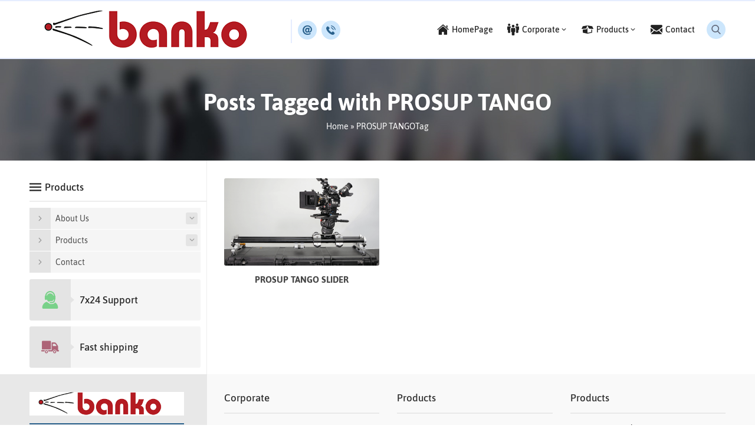

--- FILE ---
content_type: text/html; charset=UTF-8
request_url: https://bankofilm.com/tag/prosup-tango/
body_size: 10081
content:
<!DOCTYPE html>
<html dir="ltr" lang="en-US" prefix="og: https://ogp.me/ns#" >
<head>
<meta name="viewport" content="width=device-width, initial-scale=1" />
<meta charset="UTF-8" />
<link rel="shortcut icon" href="https://bankofilm.com/wp-content/uploads/2021/04/B.ico" type="image/x-icon">
<!--[if lt IE 9]>
<script src="https://bankofilm.com/wp-content/themes/maya/scripts/html5shiv.js"></script>
<![endif]-->
<title>PROSUP TANGO | Banko Film - Camera Rental House Beyoğlu</title>

		<!-- All in One SEO 4.9.3 - aioseo.com -->
	<meta name="robots" content="max-image-preview:large" />
	<link rel="canonical" href="https://bankofilm.com/tag/prosup-tango/" />
	<meta name="generator" content="All in One SEO (AIOSEO) 4.9.3" />
		<script type="application/ld+json" class="aioseo-schema">
			{"@context":"https:\/\/schema.org","@graph":[{"@type":"BreadcrumbList","@id":"https:\/\/bankofilm.com\/tag\/prosup-tango\/#breadcrumblist","itemListElement":[{"@type":"ListItem","@id":"https:\/\/bankofilm.com#listItem","position":1,"name":"Ev","item":"https:\/\/bankofilm.com","nextItem":{"@type":"ListItem","@id":"https:\/\/bankofilm.com\/tag\/prosup-tango\/#listItem","name":"PROSUP TANGO"}},{"@type":"ListItem","@id":"https:\/\/bankofilm.com\/tag\/prosup-tango\/#listItem","position":2,"name":"PROSUP TANGO","previousItem":{"@type":"ListItem","@id":"https:\/\/bankofilm.com#listItem","name":"Ev"}}]},{"@type":"CollectionPage","@id":"https:\/\/bankofilm.com\/tag\/prosup-tango\/#collectionpage","url":"https:\/\/bankofilm.com\/tag\/prosup-tango\/","name":"PROSUP TANGO | Banko Film - Camera Rental House Beyo\u011flu","inLanguage":"en-US","isPartOf":{"@id":"https:\/\/bankofilm.com\/#website"},"breadcrumb":{"@id":"https:\/\/bankofilm.com\/tag\/prosup-tango\/#breadcrumblist"}},{"@type":"Person","@id":"https:\/\/bankofilm.com\/#person","name":"B4nk0F1lm","image":{"@type":"ImageObject","@id":"https:\/\/bankofilm.com\/tag\/prosup-tango\/#personImage","url":"https:\/\/secure.gravatar.com\/avatar\/f28efeaf79b3d20f286e4fbe72acf480f55eb4e1a4e1f689f1872526bb178064?s=96&d=mm&r=g","width":96,"height":96,"caption":"B4nk0F1lm"}},{"@type":"WebSite","@id":"https:\/\/bankofilm.com\/#website","url":"https:\/\/bankofilm.com\/","name":"Banko Film - Camera Rental House Beyo\u011flu","description":"Camera Rental House Beyo\u011flu","inLanguage":"en-US","publisher":{"@id":"https:\/\/bankofilm.com\/#person"}}]}
		</script>
		<!-- All in One SEO -->

<link rel='dns-prefetch' href='//ajax.googleapis.com' />
<link rel="alternate" type="application/rss+xml" title="Banko Film - Camera Rental House Beyoğlu &raquo; PROSUP TANGO Tag Feed" href="https://bankofilm.com/tag/prosup-tango/feed/" />
<style id='wp-img-auto-sizes-contain-inline-css' type='text/css'>
img:is([sizes=auto i],[sizes^="auto," i]){contain-intrinsic-size:3000px 1500px}
/*# sourceURL=wp-img-auto-sizes-contain-inline-css */
</style>
<style id='wp-emoji-styles-inline-css' type='text/css'>

	img.wp-smiley, img.emoji {
		display: inline !important;
		border: none !important;
		box-shadow: none !important;
		height: 1em !important;
		width: 1em !important;
		margin: 0 0.07em !important;
		vertical-align: -0.1em !important;
		background: none !important;
		padding: 0 !important;
	}
/*# sourceURL=wp-emoji-styles-inline-css */
</style>
<link rel='stylesheet' id='wp-block-library-css' href='https://bankofilm.com/wp-includes/css/dist/block-library/style.min.css?ver=6.9'  media='all' />
<style id='classic-theme-styles-inline-css' type='text/css'>
/*! This file is auto-generated */
.wp-block-button__link{color:#fff;background-color:#32373c;border-radius:9999px;box-shadow:none;text-decoration:none;padding:calc(.667em + 2px) calc(1.333em + 2px);font-size:1.125em}.wp-block-file__button{background:#32373c;color:#fff;text-decoration:none}
/*# sourceURL=/wp-includes/css/classic-themes.min.css */
</style>
<link rel='stylesheet' id='aioseo/css/src/vue/standalone/blocks/table-of-contents/global.scss-css' href='https://bankofilm.com/wp-content/plugins/all-in-one-seo-pack/dist/Lite/assets/css/table-of-contents/global.e90f6d47.css?ver=4.9.3'  media='all' />
<style id='global-styles-inline-css' type='text/css'>
:root{--wp--preset--aspect-ratio--square: 1;--wp--preset--aspect-ratio--4-3: 4/3;--wp--preset--aspect-ratio--3-4: 3/4;--wp--preset--aspect-ratio--3-2: 3/2;--wp--preset--aspect-ratio--2-3: 2/3;--wp--preset--aspect-ratio--16-9: 16/9;--wp--preset--aspect-ratio--9-16: 9/16;--wp--preset--color--black: #000000;--wp--preset--color--cyan-bluish-gray: #abb8c3;--wp--preset--color--white: #ffffff;--wp--preset--color--pale-pink: #f78da7;--wp--preset--color--vivid-red: #cf2e2e;--wp--preset--color--luminous-vivid-orange: #ff6900;--wp--preset--color--luminous-vivid-amber: #fcb900;--wp--preset--color--light-green-cyan: #7bdcb5;--wp--preset--color--vivid-green-cyan: #00d084;--wp--preset--color--pale-cyan-blue: #8ed1fc;--wp--preset--color--vivid-cyan-blue: #0693e3;--wp--preset--color--vivid-purple: #9b51e0;--wp--preset--gradient--vivid-cyan-blue-to-vivid-purple: linear-gradient(135deg,rgb(6,147,227) 0%,rgb(155,81,224) 100%);--wp--preset--gradient--light-green-cyan-to-vivid-green-cyan: linear-gradient(135deg,rgb(122,220,180) 0%,rgb(0,208,130) 100%);--wp--preset--gradient--luminous-vivid-amber-to-luminous-vivid-orange: linear-gradient(135deg,rgb(252,185,0) 0%,rgb(255,105,0) 100%);--wp--preset--gradient--luminous-vivid-orange-to-vivid-red: linear-gradient(135deg,rgb(255,105,0) 0%,rgb(207,46,46) 100%);--wp--preset--gradient--very-light-gray-to-cyan-bluish-gray: linear-gradient(135deg,rgb(238,238,238) 0%,rgb(169,184,195) 100%);--wp--preset--gradient--cool-to-warm-spectrum: linear-gradient(135deg,rgb(74,234,220) 0%,rgb(151,120,209) 20%,rgb(207,42,186) 40%,rgb(238,44,130) 60%,rgb(251,105,98) 80%,rgb(254,248,76) 100%);--wp--preset--gradient--blush-light-purple: linear-gradient(135deg,rgb(255,206,236) 0%,rgb(152,150,240) 100%);--wp--preset--gradient--blush-bordeaux: linear-gradient(135deg,rgb(254,205,165) 0%,rgb(254,45,45) 50%,rgb(107,0,62) 100%);--wp--preset--gradient--luminous-dusk: linear-gradient(135deg,rgb(255,203,112) 0%,rgb(199,81,192) 50%,rgb(65,88,208) 100%);--wp--preset--gradient--pale-ocean: linear-gradient(135deg,rgb(255,245,203) 0%,rgb(182,227,212) 50%,rgb(51,167,181) 100%);--wp--preset--gradient--electric-grass: linear-gradient(135deg,rgb(202,248,128) 0%,rgb(113,206,126) 100%);--wp--preset--gradient--midnight: linear-gradient(135deg,rgb(2,3,129) 0%,rgb(40,116,252) 100%);--wp--preset--font-size--small: 13px;--wp--preset--font-size--medium: 20px;--wp--preset--font-size--large: 36px;--wp--preset--font-size--x-large: 42px;--wp--preset--spacing--20: 0.44rem;--wp--preset--spacing--30: 0.67rem;--wp--preset--spacing--40: 1rem;--wp--preset--spacing--50: 1.5rem;--wp--preset--spacing--60: 2.25rem;--wp--preset--spacing--70: 3.38rem;--wp--preset--spacing--80: 5.06rem;--wp--preset--shadow--natural: 6px 6px 9px rgba(0, 0, 0, 0.2);--wp--preset--shadow--deep: 12px 12px 50px rgba(0, 0, 0, 0.4);--wp--preset--shadow--sharp: 6px 6px 0px rgba(0, 0, 0, 0.2);--wp--preset--shadow--outlined: 6px 6px 0px -3px rgb(255, 255, 255), 6px 6px rgb(0, 0, 0);--wp--preset--shadow--crisp: 6px 6px 0px rgb(0, 0, 0);}:where(.is-layout-flex){gap: 0.5em;}:where(.is-layout-grid){gap: 0.5em;}body .is-layout-flex{display: flex;}.is-layout-flex{flex-wrap: wrap;align-items: center;}.is-layout-flex > :is(*, div){margin: 0;}body .is-layout-grid{display: grid;}.is-layout-grid > :is(*, div){margin: 0;}:where(.wp-block-columns.is-layout-flex){gap: 2em;}:where(.wp-block-columns.is-layout-grid){gap: 2em;}:where(.wp-block-post-template.is-layout-flex){gap: 1.25em;}:where(.wp-block-post-template.is-layout-grid){gap: 1.25em;}.has-black-color{color: var(--wp--preset--color--black) !important;}.has-cyan-bluish-gray-color{color: var(--wp--preset--color--cyan-bluish-gray) !important;}.has-white-color{color: var(--wp--preset--color--white) !important;}.has-pale-pink-color{color: var(--wp--preset--color--pale-pink) !important;}.has-vivid-red-color{color: var(--wp--preset--color--vivid-red) !important;}.has-luminous-vivid-orange-color{color: var(--wp--preset--color--luminous-vivid-orange) !important;}.has-luminous-vivid-amber-color{color: var(--wp--preset--color--luminous-vivid-amber) !important;}.has-light-green-cyan-color{color: var(--wp--preset--color--light-green-cyan) !important;}.has-vivid-green-cyan-color{color: var(--wp--preset--color--vivid-green-cyan) !important;}.has-pale-cyan-blue-color{color: var(--wp--preset--color--pale-cyan-blue) !important;}.has-vivid-cyan-blue-color{color: var(--wp--preset--color--vivid-cyan-blue) !important;}.has-vivid-purple-color{color: var(--wp--preset--color--vivid-purple) !important;}.has-black-background-color{background-color: var(--wp--preset--color--black) !important;}.has-cyan-bluish-gray-background-color{background-color: var(--wp--preset--color--cyan-bluish-gray) !important;}.has-white-background-color{background-color: var(--wp--preset--color--white) !important;}.has-pale-pink-background-color{background-color: var(--wp--preset--color--pale-pink) !important;}.has-vivid-red-background-color{background-color: var(--wp--preset--color--vivid-red) !important;}.has-luminous-vivid-orange-background-color{background-color: var(--wp--preset--color--luminous-vivid-orange) !important;}.has-luminous-vivid-amber-background-color{background-color: var(--wp--preset--color--luminous-vivid-amber) !important;}.has-light-green-cyan-background-color{background-color: var(--wp--preset--color--light-green-cyan) !important;}.has-vivid-green-cyan-background-color{background-color: var(--wp--preset--color--vivid-green-cyan) !important;}.has-pale-cyan-blue-background-color{background-color: var(--wp--preset--color--pale-cyan-blue) !important;}.has-vivid-cyan-blue-background-color{background-color: var(--wp--preset--color--vivid-cyan-blue) !important;}.has-vivid-purple-background-color{background-color: var(--wp--preset--color--vivid-purple) !important;}.has-black-border-color{border-color: var(--wp--preset--color--black) !important;}.has-cyan-bluish-gray-border-color{border-color: var(--wp--preset--color--cyan-bluish-gray) !important;}.has-white-border-color{border-color: var(--wp--preset--color--white) !important;}.has-pale-pink-border-color{border-color: var(--wp--preset--color--pale-pink) !important;}.has-vivid-red-border-color{border-color: var(--wp--preset--color--vivid-red) !important;}.has-luminous-vivid-orange-border-color{border-color: var(--wp--preset--color--luminous-vivid-orange) !important;}.has-luminous-vivid-amber-border-color{border-color: var(--wp--preset--color--luminous-vivid-amber) !important;}.has-light-green-cyan-border-color{border-color: var(--wp--preset--color--light-green-cyan) !important;}.has-vivid-green-cyan-border-color{border-color: var(--wp--preset--color--vivid-green-cyan) !important;}.has-pale-cyan-blue-border-color{border-color: var(--wp--preset--color--pale-cyan-blue) !important;}.has-vivid-cyan-blue-border-color{border-color: var(--wp--preset--color--vivid-cyan-blue) !important;}.has-vivid-purple-border-color{border-color: var(--wp--preset--color--vivid-purple) !important;}.has-vivid-cyan-blue-to-vivid-purple-gradient-background{background: var(--wp--preset--gradient--vivid-cyan-blue-to-vivid-purple) !important;}.has-light-green-cyan-to-vivid-green-cyan-gradient-background{background: var(--wp--preset--gradient--light-green-cyan-to-vivid-green-cyan) !important;}.has-luminous-vivid-amber-to-luminous-vivid-orange-gradient-background{background: var(--wp--preset--gradient--luminous-vivid-amber-to-luminous-vivid-orange) !important;}.has-luminous-vivid-orange-to-vivid-red-gradient-background{background: var(--wp--preset--gradient--luminous-vivid-orange-to-vivid-red) !important;}.has-very-light-gray-to-cyan-bluish-gray-gradient-background{background: var(--wp--preset--gradient--very-light-gray-to-cyan-bluish-gray) !important;}.has-cool-to-warm-spectrum-gradient-background{background: var(--wp--preset--gradient--cool-to-warm-spectrum) !important;}.has-blush-light-purple-gradient-background{background: var(--wp--preset--gradient--blush-light-purple) !important;}.has-blush-bordeaux-gradient-background{background: var(--wp--preset--gradient--blush-bordeaux) !important;}.has-luminous-dusk-gradient-background{background: var(--wp--preset--gradient--luminous-dusk) !important;}.has-pale-ocean-gradient-background{background: var(--wp--preset--gradient--pale-ocean) !important;}.has-electric-grass-gradient-background{background: var(--wp--preset--gradient--electric-grass) !important;}.has-midnight-gradient-background{background: var(--wp--preset--gradient--midnight) !important;}.has-small-font-size{font-size: var(--wp--preset--font-size--small) !important;}.has-medium-font-size{font-size: var(--wp--preset--font-size--medium) !important;}.has-large-font-size{font-size: var(--wp--preset--font-size--large) !important;}.has-x-large-font-size{font-size: var(--wp--preset--font-size--x-large) !important;}
:where(.wp-block-post-template.is-layout-flex){gap: 1.25em;}:where(.wp-block-post-template.is-layout-grid){gap: 1.25em;}
:where(.wp-block-term-template.is-layout-flex){gap: 1.25em;}:where(.wp-block-term-template.is-layout-grid){gap: 1.25em;}
:where(.wp-block-columns.is-layout-flex){gap: 2em;}:where(.wp-block-columns.is-layout-grid){gap: 2em;}
:root :where(.wp-block-pullquote){font-size: 1.5em;line-height: 1.6;}
/*# sourceURL=global-styles-inline-css */
</style>
<link rel='stylesheet' id='contact-form-7-css' href='https://bankofilm.com/wp-content/plugins/contact-form-7/includes/css/styles.css?ver=6.1.4'  media='all' />
<link rel='stylesheet' id='safirstyle-css' href='https://bankofilm.com/wp-content/themes/maya/style.css?ver=6.9'  media='all' />
<script  src="https://ajax.googleapis.com/ajax/libs/jquery/2.2.0/jquery.min.js" id="jquery-js"></script>
<script  src="//bankofilm.com/wp-content/plugins/revslider/sr6/assets/js/rbtools.min.js?ver=6.7.15" async id="tp-tools-js"></script>
<script  src="//bankofilm.com/wp-content/plugins/revslider/sr6/assets/js/rs6.min.js?ver=6.7.15" async id="revmin-js"></script>
<link rel="https://api.w.org/" href="https://bankofilm.com/wp-json/" /><link rel="alternate" title="JSON" type="application/json" href="https://bankofilm.com/wp-json/wp/v2/tags/321" /><link rel="EditURI" type="application/rsd+xml" title="RSD" href="https://bankofilm.com/xmlrpc.php?rsd" />
<meta name="generator" content="Elementor 3.34.1; features: e_font_icon_svg, additional_custom_breakpoints; settings: css_print_method-external, google_font-enabled, font_display-swap">
			<style>
				.e-con.e-parent:nth-of-type(n+4):not(.e-lazyloaded):not(.e-no-lazyload),
				.e-con.e-parent:nth-of-type(n+4):not(.e-lazyloaded):not(.e-no-lazyload) * {
					background-image: none !important;
				}
				@media screen and (max-height: 1024px) {
					.e-con.e-parent:nth-of-type(n+3):not(.e-lazyloaded):not(.e-no-lazyload),
					.e-con.e-parent:nth-of-type(n+3):not(.e-lazyloaded):not(.e-no-lazyload) * {
						background-image: none !important;
					}
				}
				@media screen and (max-height: 640px) {
					.e-con.e-parent:nth-of-type(n+2):not(.e-lazyloaded):not(.e-no-lazyload),
					.e-con.e-parent:nth-of-type(n+2):not(.e-lazyloaded):not(.e-no-lazyload) * {
						background-image: none !important;
					}
				}
			</style>
			<meta name="generator" content="Powered by Slider Revolution 6.7.15 - responsive, Mobile-Friendly Slider Plugin for WordPress with comfortable drag and drop interface." />
<script>function setREVStartSize(e){
			//window.requestAnimationFrame(function() {
				window.RSIW = window.RSIW===undefined ? window.innerWidth : window.RSIW;
				window.RSIH = window.RSIH===undefined ? window.innerHeight : window.RSIH;
				try {
					var pw = document.getElementById(e.c).parentNode.offsetWidth,
						newh;
					pw = pw===0 || isNaN(pw) || (e.l=="fullwidth" || e.layout=="fullwidth") ? window.RSIW : pw;
					e.tabw = e.tabw===undefined ? 0 : parseInt(e.tabw);
					e.thumbw = e.thumbw===undefined ? 0 : parseInt(e.thumbw);
					e.tabh = e.tabh===undefined ? 0 : parseInt(e.tabh);
					e.thumbh = e.thumbh===undefined ? 0 : parseInt(e.thumbh);
					e.tabhide = e.tabhide===undefined ? 0 : parseInt(e.tabhide);
					e.thumbhide = e.thumbhide===undefined ? 0 : parseInt(e.thumbhide);
					e.mh = e.mh===undefined || e.mh=="" || e.mh==="auto" ? 0 : parseInt(e.mh,0);
					if(e.layout==="fullscreen" || e.l==="fullscreen")
						newh = Math.max(e.mh,window.RSIH);
					else{
						e.gw = Array.isArray(e.gw) ? e.gw : [e.gw];
						for (var i in e.rl) if (e.gw[i]===undefined || e.gw[i]===0) e.gw[i] = e.gw[i-1];
						e.gh = e.el===undefined || e.el==="" || (Array.isArray(e.el) && e.el.length==0)? e.gh : e.el;
						e.gh = Array.isArray(e.gh) ? e.gh : [e.gh];
						for (var i in e.rl) if (e.gh[i]===undefined || e.gh[i]===0) e.gh[i] = e.gh[i-1];
											
						var nl = new Array(e.rl.length),
							ix = 0,
							sl;
						e.tabw = e.tabhide>=pw ? 0 : e.tabw;
						e.thumbw = e.thumbhide>=pw ? 0 : e.thumbw;
						e.tabh = e.tabhide>=pw ? 0 : e.tabh;
						e.thumbh = e.thumbhide>=pw ? 0 : e.thumbh;
						for (var i in e.rl) nl[i] = e.rl[i]<window.RSIW ? 0 : e.rl[i];
						sl = nl[0];
						for (var i in nl) if (sl>nl[i] && nl[i]>0) { sl = nl[i]; ix=i;}
						var m = pw>(e.gw[ix]+e.tabw+e.thumbw) ? 1 : (pw-(e.tabw+e.thumbw)) / (e.gw[ix]);
						newh =  (e.gh[ix] * m) + (e.tabh + e.thumbh);
					}
					var el = document.getElementById(e.c);
					if (el!==null && el) el.style.height = newh+"px";
					el = document.getElementById(e.c+"_wrapper");
					if (el!==null && el) {
						el.style.height = newh+"px";
						el.style.display = "block";
					}
				} catch(e){
					console.log("Failure at Presize of Slider:" + e)
				}
			//});
		  };</script>
<meta name="keywords" content="cameras rental, rental camera, kamera kirala" /><!-- Global site tag (gtag.js) - Google Analytics -->
<script async src="https://www.googletagmanager.com/gtag/js?id=UA-209960996-1"></script>
<script>
  window.dataLayer = window.dataLayer || [];
  function gtag(){dataLayer.push(arguments);}
  gtag('js', new Date());

  gtag('config', 'UA-209960996-1');
</script><style>a,h1,h2,h3,h4,h5,h6,.headerButton .icon:before,.customerWidget .item .name,.aboutWidget .menuBlock .item .icon,.advancedPostsWidget1 .item:hover .title a,.advancedPostsWidget2 .item:hover .title a,.numberWidget .iconList .item .number,.crewWidget .item a,#menu>ul>li.active>a,.contactWidget .infoBlock .item .icon,.mainHeading .icon,#single .singlepostprice,.referencesWidget .nogallery a:hover,.listing.style1 .item .title a:hover,.listing.style2 .item .title a:hover,.safirForm p>span:before,.reading .mainHeading .icon:before,#crewPage .crewGallery .detail .title,#mobileHeaderBlock .button,.safirCustomMenu a:hover,.safirCustomMenu a.active{color:#2a618c;}#menu>ul>li:hover>a,.iconMenuWidget ul,.widgetHeading .title:after,.listing.style1 .item .postprice:before,.advancedPostsWidget1 .item .postprice:before,.advancedPostsWidget2 .item .date:before,#footerBottom,footer .column.about .logo .image:after,.advancedPostsWidget2 .item .thumb .date:before,.sloganWidget a.btn:hover,.safirTop,.safirButton,.mainHeading:before,.safirOwlButtons .owl-nav,.listing.style1 .item .thumb .text,.listing.style2 .item .thumb .date,.listing.style2 .item .title:before,.safirnavi span,.safirnavi a,form input[type=submit],.safir-faq .icon,#gallery-links a,#switcher .icon{background:#2a618c;}.categoriesWidget .item .titleContainer,.advancedPostsWidget2 .item .detail{border-top:2px solid #2a618c;}.contactWidget .infoBlock .logo{border-color:#2a618c;}.categoriesWidget .item .titleContainer:before{border-color:#2a618c transparent transparent transparent;}.mainHeading:after{background:#ededed;background:-moz-linear-gradient(left,#2a618c 0%,#2a618c 40px,#ededed 40px,#ededed 100%);background:-webkit-linear-gradient(left,#2a618c 0%,#2a618c 40px,#ededed 40px,#ededed 100%);background:linear-gradient(to right,#2a618c 0%,#2a618c 40px,#ededed 40px,#ededed 100%);}#contactPage .subemap,#contactMap,.contactWidget .map{height:330px;}</style></head>
<body class="archive tag tag-prosup-tango tag-321 wp-theme-maya desktop stickyMenu narrowMenu sidebarLeft elementor-default elementor-kit-2203">
<div id="safirPage">

<header>
	<div id="header">
		<div class="innerContainer">
			<div id="mobileHeader">
				<div class="toggleMenu"></div>
				<div id="logo">
										<span>										<a href="https://bankofilm.com">
						<img src="https://bankofilm.com/wp-content/uploads/2021/05/logo_banko.png" alt="Banko Film &#8211; Camera Rental House Beyoğlu" title="Banko Film &#8211; Camera Rental House Beyoğlu - Home" width="433"
						height="66" style="height:66px;"  />
					</a>
					</span>				</div>
									<a class="safiricon icon5 mobileHeaderIcon" href="tel:05323673179">
					</a>
													<div id="infoBlock">
																									                <div class="headerButton item">
				                    										<a href="/cdn-cgi/l/email-protection#177e797178577576797c78717e7b7a3974787a" rel="external">
											<div class="icon safiricon icon51"></div>
										</a>
				                    									<span class="text"><a href="/cdn-cgi/l/email-protection#6c05020a032c0e0d0207030a050001420f0301"><span class="__cf_email__" data-cfemail="3950575f56795b585752565f505554175a5654">[email&#160;protected]</span></a></span>
				                </div>
				            																									                <div class="headerButton item">
				                    										<a href="tel:05323673179" rel="external">
											<div class="icon safiricon icon5"></div>
										</a>
				                    									<span class="text"><a href="tel:05323673179">0 532 367 31 79</a></span>
				                </div>
				            																																			        </div>
							</div>
			<div id="menuGroup">
	            				<div id="search">
					<div class="searchButton"></div>
					<div class="searchForm">
						<form method="get" class="safir-searchform" action="https://bankofilm.com">
							<input type="text" name="s" value="Search..." onblur="if(this.value=='') this.value=this.defaultValue;" onfocus="if(this.value==this.defaultValue) this.value='';" />
							<button></button>
						</form>
					</div>
				</div>
									<div id="menu">
						<ul id="menu-ana-menu" class="menu"><li  class="menu-item menu-item-type-custom menu-item-object-custom menu-item-home icon33"><a href="https://bankofilm.com/"><div class="safiricon icon icon33"></div><div class="text">HomePage</div></a></li>
<li  class="menu-item menu-item-type-custom menu-item-object-custom menu-item-has-children icon10"><a href="#"><div class="safiricon icon icon10"></div><div class="text">Corporate</div></a>
<ul class="sub-menu">
	<li  class="menu-item menu-item-type-post_type menu-item-object-page icon8"><a href="https://bankofilm.com/hakkimizda/"><div class="safiricon icon icon8"></div><div class="text">About Us</div></a></li>
	<li  class="menu-item menu-item-type-post_type menu-item-object-page icon35"><a href="https://bankofilm.com/cozum-ortaklari/"><div class="safiricon icon icon35"></div><div class="text">Technical Equipments</div></a></li>
</ul>
</li>
<li  class="menu-item menu-item-type-taxonomy menu-item-object-category menu-item-has-children icon6"><a href="https://bankofilm.com/category/products/"><div class="safiricon icon icon6"></div><div class="text">Products</div></a>
<ul class="sub-menu">
	<li  class="menu-item menu-item-type-taxonomy menu-item-object-category "><a href="https://bankofilm.com/category/products/cameras/"><div class="text">CAMERAS</div></a></li>
	<li  class="menu-item menu-item-type-taxonomy menu-item-object-category "><a href="https://bankofilm.com/category/products/lenses/"><div class="text">LENSES</div></a></li>
	<li  class="menu-item menu-item-type-taxonomy menu-item-object-category "><a href="https://bankofilm.com/category/products/accessories/"><div class="text">ACCESSORIES</div></a></li>
	<li  class="menu-item menu-item-type-taxonomy menu-item-object-category "><a href="https://bankofilm.com/category/products/lighting/"><div class="text">LIGHTING</div></a></li>
	<li  class="menu-item menu-item-type-taxonomy menu-item-object-category "><a href="https://bankofilm.com/category/products/audio/"><div class="text">AUDIO</div></a></li>
</ul>
</li>
<li  class="menu-item menu-item-type-post_type menu-item-object-page icon50"><a href="https://bankofilm.com/iletisim/"><div class="safiricon icon icon50"></div><div class="text">Contact</div></a></li>
</ul>					</div>
							</div>
		</div>
			</div>
</header>

<div id="overlay"></div>

<div id="hamburgermenu">
	<div class="logoBlock">
		<a href="https://bankofilm.com">
			<img src="https://bankofilm.com/wp-content/uploads/2021/05/logo_banko.png" alt="Banko Film &#8211; Camera Rental House Beyoğlu" title="Banko Film &#8211; Camera Rental House Beyoğlu - Home" width="433"
			height="66" />
		</a>
		<span class="close"></span>
	</div>

	<div class="searchForm">
		<form method="get" class="safir-searchform" action="https://bankofilm.com">
			<input type="text" name="s" value="Search..." onblur="if(this.value=='') this.value=this.defaultValue;" onfocus="if(this.value==this.defaultValue) this.value='';" />
			<button></button>
		</form>
	</div>

	<div id="mobileMenuContainer"></div>

	<div id="languageSelectorContainer"></div>

	<div id="mobileSocial">
		<ul class="safirSocial">
	<li class="facebook"><a rel="external" href="#" title="Follow us on Facebook"></a></li><li class="twitter"><a rel="external" href="#" title="Follow us on Twitter"></a></li><li class="instagram"><a rel="external" href="#" title="Follow us on Instagram"></a></li><li class="rss"><a rel="external" href="https://bankofilm.com/feed/" title="Follow us on Rss"></a></li></ul>
	</div>

</div>


<div class="picHeader" style="background-image: url(http://bankofilm.com/wp-content/themes/maya/images/picheader.jpg)">
	<div class="innerContainer">
		<h1 class="title">Posts Tagged with PROSUP TANGO</h1>
				<div id="safircrumb">
			<div id="crumbs"><a href="https://bankofilm.com/">Home</a> &raquo; <span class="current">PROSUP TANGOTag</span></div>		</div>
			</div>
</div>


<div id="main" class="innerContainer">
	<div id="content" >
<div class="safirBox">
		<div class=" advancedPostsWidget1">
		<div class="list">
			<div class="item-container">
	<div class="item">
		<div class="thumb shine">
			<a href="https://bankofilm.com/prosuptango-slider/">
												<img fetchpriority="high" src="https://bankofilm.com/wp-content/themes/maya/images/noimage.png" data-src="https://bankofilm.com/wp-content/uploads/2021/03/02.PROSUPTANGOSLIDER.2-400x225.png" class="lazy" alt="PROSUP TANGO SLIDER" width="400" height="225" />			</a>
		</div>
		<div class="detail">
			<div class="title">
				<a href="https://bankofilm.com/prosuptango-slider/">
				PROSUP TANGO SLIDER</a>
			</div>
		</div>
	</div>
</div>
		</div>
	</div>
	</div>
</div><!--content-->

<aside>
<div id="panels">
	<div class="safirCustomMenu safirWidget sidebarWidget">
	<div class="innerContainer">
		<div class="widgetContent">
					<div class="widgetHeading">
			<div class="safiricon icon icon46"></div>			<div class="text">Products</div>
		</div>
					<ul id="menu-sidebar" class="menu"><li id="menu-item-250" class="menu-item menu-item-type-custom menu-item-object-custom menu-item-has-children menu-item-250 icon8"><div class="inner"><a href="#"><span class="title">About Us</span></a></div>
<ul class="sub-menu">
	<li id="menu-item-237" class="menu-item menu-item-type-post_type menu-item-object-page menu-item-237 "><div class="inner"><a href="https://bankofilm.com/hakkimizda/"><span class="title">About Us</span></a></div></li>
	<li id="menu-item-234" class="menu-item menu-item-type-post_type menu-item-object-page menu-item-234 "><div class="inner"><a href="https://bankofilm.com/cozum-ortaklari/"><span class="title">Technical Equipments</span></a></div></li>
</ul>
</li>
<li id="menu-item-242" class="menu-item menu-item-type-taxonomy menu-item-object-category menu-item-has-children menu-item-242 "><div class="inner"><a href="https://bankofilm.com/category/products/"><span class="title">Products</span></a></div>
<ul class="sub-menu">
	<li id="menu-item-243" class="menu-item menu-item-type-taxonomy menu-item-object-category menu-item-243 "><div class="inner"><a href="https://bankofilm.com/category/products/cameras/"><span class="title">CAMERAS</span></a></div></li>
	<li id="menu-item-244" class="menu-item menu-item-type-taxonomy menu-item-object-category menu-item-244 "><div class="inner"><a href="https://bankofilm.com/category/products/lenses/"><span class="title">LENSES</span></a></div></li>
	<li id="menu-item-245" class="menu-item menu-item-type-taxonomy menu-item-object-category menu-item-245 "><div class="inner"><a href="https://bankofilm.com/category/products/accessories/"><span class="title">ACCESSORIES</span></a></div></li>
	<li id="menu-item-246" class="menu-item menu-item-type-taxonomy menu-item-object-category menu-item-246 "><div class="inner"><a href="https://bankofilm.com/category/products/lighting/"><span class="title">LIGHTING</span></a></div></li>
	<li id="menu-item-247" class="menu-item menu-item-type-taxonomy menu-item-object-category menu-item-247 "><div class="inner"><a href="https://bankofilm.com/category/products/audio/"><span class="title">AUDIO</span></a></div></li>
</ul>
</li>
<li id="menu-item-238" class="menu-item menu-item-type-post_type menu-item-object-page menu-item-238 "><div class="inner"><a href="https://bankofilm.com/iletisim/"><span class="title">Contact</span></a></div></li>
</ul>		</div>
	</div>
</div>
<div class="safirWidget buttonWidget sidebarWidget">
	<div class="innerContainer">
		<div class="widgetContent">
			<a href="https://bankofilm.com/?page_id=9">
									<div class="safiricon icon icon13" style="color:#79d189"></div>
								<div class="table">
					<div class="cell">
						<div class="header">7x24 Support</div>
											</div>
				</div>
			</a>
		</div>
	</div>
</div>
<div class="safirWidget buttonWidget sidebarWidget">
	<div class="innerContainer">
		<div class="widgetContent">
			<a href="https://bankofilm.com/?page_id=9">
									<div class="safiricon icon icon12" style="color:#ad6477"></div>
								<div class="table">
					<div class="cell">
						<div class="header">Fast shipping</div>
											</div>
				</div>
			</a>
		</div>
	</div>
</div>
</div>
</aside>
</div>
<!--main-->
<footer>
	<div class="innerContainer">
		<div class="columns">

							<div class="about column">
					<div class="columnContent">
						<div class="logo">
							<div class="image">
								<img src="https://bankofilm.com/wp-content/uploads/2021/05/logo_banko.png" alt="Banko Film &#8211; Camera Rental House Beyoğlu" title="Banko Film &#8211; Camera Rental House Beyoğlu" width="433" height="66" />
							</div>
						</div>
						Adrress: Tünel Meydanı, Asmalımescit mah. Ensiz sok. No:2 Daire:5 Beyoğlu/İstanbul/Türkiye<br />
Mobile : +90 532 367 31 79						<ul class="safirSocial">
	<li class="facebook"><a rel="external" href="#" title="Follow us on Facebook"></a></li><li class="twitter"><a rel="external" href="#" title="Follow us on Twitter"></a></li><li class="instagram"><a rel="external" href="#" title="Follow us on Instagram"></a></li><li class="rss"><a rel="external" href="https://bankofilm.com/feed/" title="Follow us on Rss"></a></li></ul>
					</div>
				</div>
			
							<div class="menu column">
					<div class="footerHeading">Corporate</div>
					<div class="columnContent">
						<nav><ul id="menu-kurumsal" class="menu"><li  class="menu-item menu-item-type-post_type menu-item-object-page icon8"><a href="https://bankofilm.com/hakkimizda/"><div class="safiricon icon icon8"></div><div class="text">About Us</div></a></li>
<li  class="menu-item menu-item-type-post_type menu-item-object-page icon35"><a href="https://bankofilm.com/cozum-ortaklari/"><div class="safiricon icon icon35"></div><div class="text">Technical Equipments</div></a></li>
<li  class="menu-item menu-item-type-post_type menu-item-object-page icon51"><a href="https://bankofilm.com/iletisim/"><div class="safiricon icon icon51"></div><div class="text">Contact</div></a></li>
</ul></nav>
					</div>
				</div>
			
							<div class="menu column">
					<div class="footerHeading">Products</div>
					<div class="columnContent">
						<nav><ul id="menu-footer_urun_grubu" class="menu"><li  class="menu-item menu-item-type-taxonomy menu-item-object-category "><a href="https://bankofilm.com/category/products/cameras/"><div class="text">CAMERAS</div></a></li>
<li  class="menu-item menu-item-type-taxonomy menu-item-object-category "><a href="https://bankofilm.com/category/products/lenses/"><div class="text">LENSES</div></a></li>
<li  class="menu-item menu-item-type-taxonomy menu-item-object-category "><a href="https://bankofilm.com/category/products/accessories/"><div class="text">ACCESSORIES</div></a></li>
<li  class="menu-item menu-item-type-taxonomy menu-item-object-category "><a href="https://bankofilm.com/category/products/lighting/"><div class="text">LIGHTING</div></a></li>
<li  class="menu-item menu-item-type-taxonomy menu-item-object-category "><a href="https://bankofilm.com/category/products/audio/"><div class="text">AUDIO</div></a></li>
</ul></nav>
					</div>
				</div>
			
							<div class="posts column">
					<div class="footerHeading">Products</div>
					<div class="columnContent">
													<div class="item">
								<div class="title">
									<a href="https://bankofilm.com/dji-rs4-combo/">DJI RS4 Combo</a>
								</div>
								<div class="date">16 April 2025</div>
							</div>
														<div class="item">
								<div class="title">
									<a href="https://bankofilm.com/sony-burano-8k/">SONY BURANO 8K</a>
								</div>
								<div class="date">22 March 2024</div>
							</div>
														<div class="item">
								<div class="title">
									<a href="https://bankofilm.com/sony-fe-16-35mm-f-2-8-gm-ii-lens/">SONY FE 16-35MM F/2.8 GM II LENS</a>
								</div>
								<div class="date">17 March 2024</div>
							</div>
														<div class="item">
								<div class="title">
									<a href="https://bankofilm.com/cooke-sp3-e-mount/">COOKE SP3</a>
								</div>
								<div class="date">6 February 2024</div>
							</div>
												</div>
				</div>
					</div>
	</div>

			<div id="footerBottom">
			<div class="innerContainer">
				<div class="contacts">
												<div class="item email">
								<div class="icon"></div>
								<div class="data"><a href="/cdn-cgi/l/email-protection" class="__cf_email__" data-cfemail="b5dcdbd3daf5d7d4dbdedad3dcd9d89bd6dad8">[email&#160;protected]</a></div>
							</div>
														<div class="item phone">
								<div class="icon"></div>
								<div class="data">+90 212 243 32 63</div>
							</div>
														<div class="item cell">
								<div class="icon"></div>
								<div class="data">+90 532 367 31 79</div>
							</div>
														<div class="item address">
								<div class="icon"></div>
								<div class="data">Tünel Meydanı, Asmalımescit mah. Ensiz Sok. No:2 Daire:5 Beyoğlu/ İstanbul/Türkiye</div>
							</div>
											</div>
				<div class="safirTop"></div>
			</div>
		</div>
	
</footer>



		<script data-cfasync="false" src="/cdn-cgi/scripts/5c5dd728/cloudflare-static/email-decode.min.js"></script><script>
			window.RS_MODULES = window.RS_MODULES || {};
			window.RS_MODULES.modules = window.RS_MODULES.modules || {};
			window.RS_MODULES.waiting = window.RS_MODULES.waiting || [];
			window.RS_MODULES.defered = false;
			window.RS_MODULES.moduleWaiting = window.RS_MODULES.moduleWaiting || {};
			window.RS_MODULES.type = 'compiled';
		</script>
		<script type="speculationrules">
{"prefetch":[{"source":"document","where":{"and":[{"href_matches":"/*"},{"not":{"href_matches":["/wp-*.php","/wp-admin/*","/wp-content/uploads/*","/wp-content/*","/wp-content/plugins/*","/wp-content/themes/maya/*","/*\\?(.+)"]}},{"not":{"selector_matches":"a[rel~=\"nofollow\"]"}},{"not":{"selector_matches":".no-prefetch, .no-prefetch a"}}]},"eagerness":"conservative"}]}
</script>
			<script>
				const lazyloadRunObserver = () => {
					const lazyloadBackgrounds = document.querySelectorAll( `.e-con.e-parent:not(.e-lazyloaded)` );
					const lazyloadBackgroundObserver = new IntersectionObserver( ( entries ) => {
						entries.forEach( ( entry ) => {
							if ( entry.isIntersecting ) {
								let lazyloadBackground = entry.target;
								if( lazyloadBackground ) {
									lazyloadBackground.classList.add( 'e-lazyloaded' );
								}
								lazyloadBackgroundObserver.unobserve( entry.target );
							}
						});
					}, { rootMargin: '200px 0px 200px 0px' } );
					lazyloadBackgrounds.forEach( ( lazyloadBackground ) => {
						lazyloadBackgroundObserver.observe( lazyloadBackground );
					} );
				};
				const events = [
					'DOMContentLoaded',
					'elementor/lazyload/observe',
				];
				events.forEach( ( event ) => {
					document.addEventListener( event, lazyloadRunObserver );
				} );
			</script>
			<link rel='stylesheet' id='rs-plugin-settings-css' href='//bankofilm.com/wp-content/plugins/revslider/sr6/assets/css/rs6.css?ver=6.7.15'  media='all' />
<style id='rs-plugin-settings-inline-css' type='text/css'>
#rs-demo-id {}
/*# sourceURL=rs-plugin-settings-inline-css */
</style>
<script  src="https://bankofilm.com/wp-includes/js/dist/hooks.min.js?ver=dd5603f07f9220ed27f1" id="wp-hooks-js"></script>
<script  src="https://bankofilm.com/wp-includes/js/dist/i18n.min.js?ver=c26c3dc7bed366793375" id="wp-i18n-js"></script>
<script  id="wp-i18n-js-after">
/* <![CDATA[ */
wp.i18n.setLocaleData( { 'text direction\u0004ltr': [ 'ltr' ] } );
//# sourceURL=wp-i18n-js-after
/* ]]> */
</script>
<script  src="https://bankofilm.com/wp-content/plugins/contact-form-7/includes/swv/js/index.js?ver=6.1.4" id="swv-js"></script>
<script  id="contact-form-7-js-before">
/* <![CDATA[ */
var wpcf7 = {
    "api": {
        "root": "https:\/\/bankofilm.com\/wp-json\/",
        "namespace": "contact-form-7\/v1"
    },
    "cached": 1
};
//# sourceURL=contact-form-7-js-before
/* ]]> */
</script>
<script  src="https://bankofilm.com/wp-content/plugins/contact-form-7/includes/js/index.js?ver=6.1.4" id="contact-form-7-js"></script>
<script  src="https://bankofilm.com/wp-content/themes/maya/lib/colorbox/jquery.colorbox-min.js" id="colorbox-js"></script>
<script  src="https://bankofilm.com/wp-content/themes/maya/lib/owl-carousel/owl.carousel.min.js" id="owl-js"></script>
<script  src="https://bankofilm.com/wp-content/themes/maya/scripts/scripts.js" id="sfr_kurumsalscripts-js"></script>
<script id="wp-emoji-settings" type="application/json">
{"baseUrl":"https://s.w.org/images/core/emoji/17.0.2/72x72/","ext":".png","svgUrl":"https://s.w.org/images/core/emoji/17.0.2/svg/","svgExt":".svg","source":{"concatemoji":"https://bankofilm.com/wp-includes/js/wp-emoji-release.min.js?ver=6.9"}}
</script>
<script type="module">
/* <![CDATA[ */
/*! This file is auto-generated */
const a=JSON.parse(document.getElementById("wp-emoji-settings").textContent),o=(window._wpemojiSettings=a,"wpEmojiSettingsSupports"),s=["flag","emoji"];function i(e){try{var t={supportTests:e,timestamp:(new Date).valueOf()};sessionStorage.setItem(o,JSON.stringify(t))}catch(e){}}function c(e,t,n){e.clearRect(0,0,e.canvas.width,e.canvas.height),e.fillText(t,0,0);t=new Uint32Array(e.getImageData(0,0,e.canvas.width,e.canvas.height).data);e.clearRect(0,0,e.canvas.width,e.canvas.height),e.fillText(n,0,0);const a=new Uint32Array(e.getImageData(0,0,e.canvas.width,e.canvas.height).data);return t.every((e,t)=>e===a[t])}function p(e,t){e.clearRect(0,0,e.canvas.width,e.canvas.height),e.fillText(t,0,0);var n=e.getImageData(16,16,1,1);for(let e=0;e<n.data.length;e++)if(0!==n.data[e])return!1;return!0}function u(e,t,n,a){switch(t){case"flag":return n(e,"\ud83c\udff3\ufe0f\u200d\u26a7\ufe0f","\ud83c\udff3\ufe0f\u200b\u26a7\ufe0f")?!1:!n(e,"\ud83c\udde8\ud83c\uddf6","\ud83c\udde8\u200b\ud83c\uddf6")&&!n(e,"\ud83c\udff4\udb40\udc67\udb40\udc62\udb40\udc65\udb40\udc6e\udb40\udc67\udb40\udc7f","\ud83c\udff4\u200b\udb40\udc67\u200b\udb40\udc62\u200b\udb40\udc65\u200b\udb40\udc6e\u200b\udb40\udc67\u200b\udb40\udc7f");case"emoji":return!a(e,"\ud83e\u1fac8")}return!1}function f(e,t,n,a){let r;const o=(r="undefined"!=typeof WorkerGlobalScope&&self instanceof WorkerGlobalScope?new OffscreenCanvas(300,150):document.createElement("canvas")).getContext("2d",{willReadFrequently:!0}),s=(o.textBaseline="top",o.font="600 32px Arial",{});return e.forEach(e=>{s[e]=t(o,e,n,a)}),s}function r(e){var t=document.createElement("script");t.src=e,t.defer=!0,document.head.appendChild(t)}a.supports={everything:!0,everythingExceptFlag:!0},new Promise(t=>{let n=function(){try{var e=JSON.parse(sessionStorage.getItem(o));if("object"==typeof e&&"number"==typeof e.timestamp&&(new Date).valueOf()<e.timestamp+604800&&"object"==typeof e.supportTests)return e.supportTests}catch(e){}return null}();if(!n){if("undefined"!=typeof Worker&&"undefined"!=typeof OffscreenCanvas&&"undefined"!=typeof URL&&URL.createObjectURL&&"undefined"!=typeof Blob)try{var e="postMessage("+f.toString()+"("+[JSON.stringify(s),u.toString(),c.toString(),p.toString()].join(",")+"));",a=new Blob([e],{type:"text/javascript"});const r=new Worker(URL.createObjectURL(a),{name:"wpTestEmojiSupports"});return void(r.onmessage=e=>{i(n=e.data),r.terminate(),t(n)})}catch(e){}i(n=f(s,u,c,p))}t(n)}).then(e=>{for(const n in e)a.supports[n]=e[n],a.supports.everything=a.supports.everything&&a.supports[n],"flag"!==n&&(a.supports.everythingExceptFlag=a.supports.everythingExceptFlag&&a.supports[n]);var t;a.supports.everythingExceptFlag=a.supports.everythingExceptFlag&&!a.supports.flag,a.supports.everything||((t=a.source||{}).concatemoji?r(t.concatemoji):t.wpemoji&&t.twemoji&&(r(t.twemoji),r(t.wpemoji)))});
//# sourceURL=https://bankofilm.com/wp-includes/js/wp-emoji-loader.min.js
/* ]]> */
</script>
</div>
<script defer src="https://static.cloudflareinsights.com/beacon.min.js/vcd15cbe7772f49c399c6a5babf22c1241717689176015" integrity="sha512-ZpsOmlRQV6y907TI0dKBHq9Md29nnaEIPlkf84rnaERnq6zvWvPUqr2ft8M1aS28oN72PdrCzSjY4U6VaAw1EQ==" data-cf-beacon='{"version":"2024.11.0","token":"5854e96d0ec240bf9fc7ca705f7c3de9","r":1,"server_timing":{"name":{"cfCacheStatus":true,"cfEdge":true,"cfExtPri":true,"cfL4":true,"cfOrigin":true,"cfSpeedBrain":true},"location_startswith":null}}' crossorigin="anonymous"></script>
</body>
</html>
